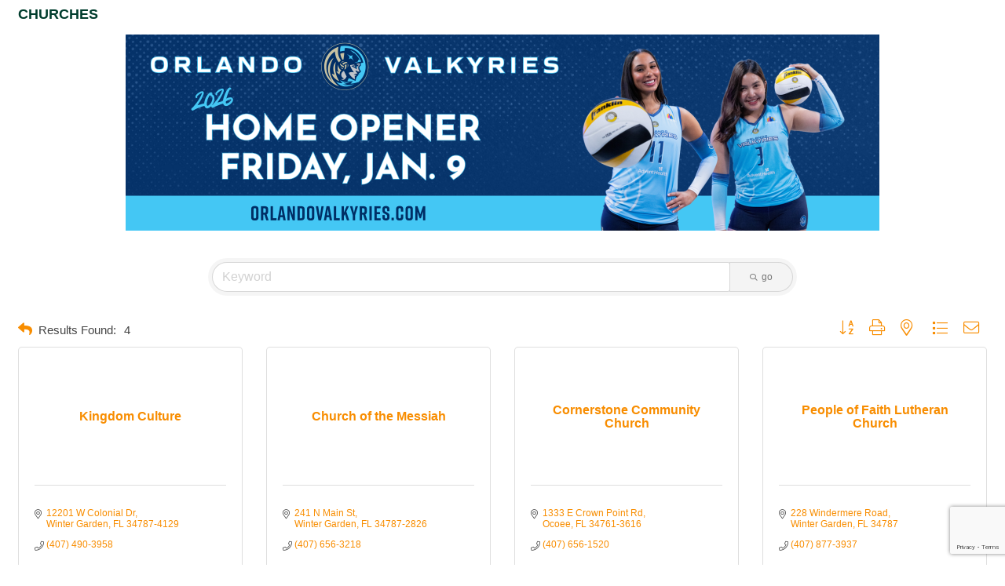

--- FILE ---
content_type: text/html; charset=utf-8
request_url: https://www.google.com/recaptcha/enterprise/anchor?ar=1&k=6LfI_T8rAAAAAMkWHrLP_GfSf3tLy9tKa839wcWa&co=aHR0cHM6Ly9iaXoud29jaGFtYmVyLmNvbTo0NDM.&hl=en&v=PoyoqOPhxBO7pBk68S4YbpHZ&size=invisible&anchor-ms=20000&execute-ms=30000&cb=5zwpfl9rr4v3
body_size: 48743
content:
<!DOCTYPE HTML><html dir="ltr" lang="en"><head><meta http-equiv="Content-Type" content="text/html; charset=UTF-8">
<meta http-equiv="X-UA-Compatible" content="IE=edge">
<title>reCAPTCHA</title>
<style type="text/css">
/* cyrillic-ext */
@font-face {
  font-family: 'Roboto';
  font-style: normal;
  font-weight: 400;
  font-stretch: 100%;
  src: url(//fonts.gstatic.com/s/roboto/v48/KFO7CnqEu92Fr1ME7kSn66aGLdTylUAMa3GUBHMdazTgWw.woff2) format('woff2');
  unicode-range: U+0460-052F, U+1C80-1C8A, U+20B4, U+2DE0-2DFF, U+A640-A69F, U+FE2E-FE2F;
}
/* cyrillic */
@font-face {
  font-family: 'Roboto';
  font-style: normal;
  font-weight: 400;
  font-stretch: 100%;
  src: url(//fonts.gstatic.com/s/roboto/v48/KFO7CnqEu92Fr1ME7kSn66aGLdTylUAMa3iUBHMdazTgWw.woff2) format('woff2');
  unicode-range: U+0301, U+0400-045F, U+0490-0491, U+04B0-04B1, U+2116;
}
/* greek-ext */
@font-face {
  font-family: 'Roboto';
  font-style: normal;
  font-weight: 400;
  font-stretch: 100%;
  src: url(//fonts.gstatic.com/s/roboto/v48/KFO7CnqEu92Fr1ME7kSn66aGLdTylUAMa3CUBHMdazTgWw.woff2) format('woff2');
  unicode-range: U+1F00-1FFF;
}
/* greek */
@font-face {
  font-family: 'Roboto';
  font-style: normal;
  font-weight: 400;
  font-stretch: 100%;
  src: url(//fonts.gstatic.com/s/roboto/v48/KFO7CnqEu92Fr1ME7kSn66aGLdTylUAMa3-UBHMdazTgWw.woff2) format('woff2');
  unicode-range: U+0370-0377, U+037A-037F, U+0384-038A, U+038C, U+038E-03A1, U+03A3-03FF;
}
/* math */
@font-face {
  font-family: 'Roboto';
  font-style: normal;
  font-weight: 400;
  font-stretch: 100%;
  src: url(//fonts.gstatic.com/s/roboto/v48/KFO7CnqEu92Fr1ME7kSn66aGLdTylUAMawCUBHMdazTgWw.woff2) format('woff2');
  unicode-range: U+0302-0303, U+0305, U+0307-0308, U+0310, U+0312, U+0315, U+031A, U+0326-0327, U+032C, U+032F-0330, U+0332-0333, U+0338, U+033A, U+0346, U+034D, U+0391-03A1, U+03A3-03A9, U+03B1-03C9, U+03D1, U+03D5-03D6, U+03F0-03F1, U+03F4-03F5, U+2016-2017, U+2034-2038, U+203C, U+2040, U+2043, U+2047, U+2050, U+2057, U+205F, U+2070-2071, U+2074-208E, U+2090-209C, U+20D0-20DC, U+20E1, U+20E5-20EF, U+2100-2112, U+2114-2115, U+2117-2121, U+2123-214F, U+2190, U+2192, U+2194-21AE, U+21B0-21E5, U+21F1-21F2, U+21F4-2211, U+2213-2214, U+2216-22FF, U+2308-230B, U+2310, U+2319, U+231C-2321, U+2336-237A, U+237C, U+2395, U+239B-23B7, U+23D0, U+23DC-23E1, U+2474-2475, U+25AF, U+25B3, U+25B7, U+25BD, U+25C1, U+25CA, U+25CC, U+25FB, U+266D-266F, U+27C0-27FF, U+2900-2AFF, U+2B0E-2B11, U+2B30-2B4C, U+2BFE, U+3030, U+FF5B, U+FF5D, U+1D400-1D7FF, U+1EE00-1EEFF;
}
/* symbols */
@font-face {
  font-family: 'Roboto';
  font-style: normal;
  font-weight: 400;
  font-stretch: 100%;
  src: url(//fonts.gstatic.com/s/roboto/v48/KFO7CnqEu92Fr1ME7kSn66aGLdTylUAMaxKUBHMdazTgWw.woff2) format('woff2');
  unicode-range: U+0001-000C, U+000E-001F, U+007F-009F, U+20DD-20E0, U+20E2-20E4, U+2150-218F, U+2190, U+2192, U+2194-2199, U+21AF, U+21E6-21F0, U+21F3, U+2218-2219, U+2299, U+22C4-22C6, U+2300-243F, U+2440-244A, U+2460-24FF, U+25A0-27BF, U+2800-28FF, U+2921-2922, U+2981, U+29BF, U+29EB, U+2B00-2BFF, U+4DC0-4DFF, U+FFF9-FFFB, U+10140-1018E, U+10190-1019C, U+101A0, U+101D0-101FD, U+102E0-102FB, U+10E60-10E7E, U+1D2C0-1D2D3, U+1D2E0-1D37F, U+1F000-1F0FF, U+1F100-1F1AD, U+1F1E6-1F1FF, U+1F30D-1F30F, U+1F315, U+1F31C, U+1F31E, U+1F320-1F32C, U+1F336, U+1F378, U+1F37D, U+1F382, U+1F393-1F39F, U+1F3A7-1F3A8, U+1F3AC-1F3AF, U+1F3C2, U+1F3C4-1F3C6, U+1F3CA-1F3CE, U+1F3D4-1F3E0, U+1F3ED, U+1F3F1-1F3F3, U+1F3F5-1F3F7, U+1F408, U+1F415, U+1F41F, U+1F426, U+1F43F, U+1F441-1F442, U+1F444, U+1F446-1F449, U+1F44C-1F44E, U+1F453, U+1F46A, U+1F47D, U+1F4A3, U+1F4B0, U+1F4B3, U+1F4B9, U+1F4BB, U+1F4BF, U+1F4C8-1F4CB, U+1F4D6, U+1F4DA, U+1F4DF, U+1F4E3-1F4E6, U+1F4EA-1F4ED, U+1F4F7, U+1F4F9-1F4FB, U+1F4FD-1F4FE, U+1F503, U+1F507-1F50B, U+1F50D, U+1F512-1F513, U+1F53E-1F54A, U+1F54F-1F5FA, U+1F610, U+1F650-1F67F, U+1F687, U+1F68D, U+1F691, U+1F694, U+1F698, U+1F6AD, U+1F6B2, U+1F6B9-1F6BA, U+1F6BC, U+1F6C6-1F6CF, U+1F6D3-1F6D7, U+1F6E0-1F6EA, U+1F6F0-1F6F3, U+1F6F7-1F6FC, U+1F700-1F7FF, U+1F800-1F80B, U+1F810-1F847, U+1F850-1F859, U+1F860-1F887, U+1F890-1F8AD, U+1F8B0-1F8BB, U+1F8C0-1F8C1, U+1F900-1F90B, U+1F93B, U+1F946, U+1F984, U+1F996, U+1F9E9, U+1FA00-1FA6F, U+1FA70-1FA7C, U+1FA80-1FA89, U+1FA8F-1FAC6, U+1FACE-1FADC, U+1FADF-1FAE9, U+1FAF0-1FAF8, U+1FB00-1FBFF;
}
/* vietnamese */
@font-face {
  font-family: 'Roboto';
  font-style: normal;
  font-weight: 400;
  font-stretch: 100%;
  src: url(//fonts.gstatic.com/s/roboto/v48/KFO7CnqEu92Fr1ME7kSn66aGLdTylUAMa3OUBHMdazTgWw.woff2) format('woff2');
  unicode-range: U+0102-0103, U+0110-0111, U+0128-0129, U+0168-0169, U+01A0-01A1, U+01AF-01B0, U+0300-0301, U+0303-0304, U+0308-0309, U+0323, U+0329, U+1EA0-1EF9, U+20AB;
}
/* latin-ext */
@font-face {
  font-family: 'Roboto';
  font-style: normal;
  font-weight: 400;
  font-stretch: 100%;
  src: url(//fonts.gstatic.com/s/roboto/v48/KFO7CnqEu92Fr1ME7kSn66aGLdTylUAMa3KUBHMdazTgWw.woff2) format('woff2');
  unicode-range: U+0100-02BA, U+02BD-02C5, U+02C7-02CC, U+02CE-02D7, U+02DD-02FF, U+0304, U+0308, U+0329, U+1D00-1DBF, U+1E00-1E9F, U+1EF2-1EFF, U+2020, U+20A0-20AB, U+20AD-20C0, U+2113, U+2C60-2C7F, U+A720-A7FF;
}
/* latin */
@font-face {
  font-family: 'Roboto';
  font-style: normal;
  font-weight: 400;
  font-stretch: 100%;
  src: url(//fonts.gstatic.com/s/roboto/v48/KFO7CnqEu92Fr1ME7kSn66aGLdTylUAMa3yUBHMdazQ.woff2) format('woff2');
  unicode-range: U+0000-00FF, U+0131, U+0152-0153, U+02BB-02BC, U+02C6, U+02DA, U+02DC, U+0304, U+0308, U+0329, U+2000-206F, U+20AC, U+2122, U+2191, U+2193, U+2212, U+2215, U+FEFF, U+FFFD;
}
/* cyrillic-ext */
@font-face {
  font-family: 'Roboto';
  font-style: normal;
  font-weight: 500;
  font-stretch: 100%;
  src: url(//fonts.gstatic.com/s/roboto/v48/KFO7CnqEu92Fr1ME7kSn66aGLdTylUAMa3GUBHMdazTgWw.woff2) format('woff2');
  unicode-range: U+0460-052F, U+1C80-1C8A, U+20B4, U+2DE0-2DFF, U+A640-A69F, U+FE2E-FE2F;
}
/* cyrillic */
@font-face {
  font-family: 'Roboto';
  font-style: normal;
  font-weight: 500;
  font-stretch: 100%;
  src: url(//fonts.gstatic.com/s/roboto/v48/KFO7CnqEu92Fr1ME7kSn66aGLdTylUAMa3iUBHMdazTgWw.woff2) format('woff2');
  unicode-range: U+0301, U+0400-045F, U+0490-0491, U+04B0-04B1, U+2116;
}
/* greek-ext */
@font-face {
  font-family: 'Roboto';
  font-style: normal;
  font-weight: 500;
  font-stretch: 100%;
  src: url(//fonts.gstatic.com/s/roboto/v48/KFO7CnqEu92Fr1ME7kSn66aGLdTylUAMa3CUBHMdazTgWw.woff2) format('woff2');
  unicode-range: U+1F00-1FFF;
}
/* greek */
@font-face {
  font-family: 'Roboto';
  font-style: normal;
  font-weight: 500;
  font-stretch: 100%;
  src: url(//fonts.gstatic.com/s/roboto/v48/KFO7CnqEu92Fr1ME7kSn66aGLdTylUAMa3-UBHMdazTgWw.woff2) format('woff2');
  unicode-range: U+0370-0377, U+037A-037F, U+0384-038A, U+038C, U+038E-03A1, U+03A3-03FF;
}
/* math */
@font-face {
  font-family: 'Roboto';
  font-style: normal;
  font-weight: 500;
  font-stretch: 100%;
  src: url(//fonts.gstatic.com/s/roboto/v48/KFO7CnqEu92Fr1ME7kSn66aGLdTylUAMawCUBHMdazTgWw.woff2) format('woff2');
  unicode-range: U+0302-0303, U+0305, U+0307-0308, U+0310, U+0312, U+0315, U+031A, U+0326-0327, U+032C, U+032F-0330, U+0332-0333, U+0338, U+033A, U+0346, U+034D, U+0391-03A1, U+03A3-03A9, U+03B1-03C9, U+03D1, U+03D5-03D6, U+03F0-03F1, U+03F4-03F5, U+2016-2017, U+2034-2038, U+203C, U+2040, U+2043, U+2047, U+2050, U+2057, U+205F, U+2070-2071, U+2074-208E, U+2090-209C, U+20D0-20DC, U+20E1, U+20E5-20EF, U+2100-2112, U+2114-2115, U+2117-2121, U+2123-214F, U+2190, U+2192, U+2194-21AE, U+21B0-21E5, U+21F1-21F2, U+21F4-2211, U+2213-2214, U+2216-22FF, U+2308-230B, U+2310, U+2319, U+231C-2321, U+2336-237A, U+237C, U+2395, U+239B-23B7, U+23D0, U+23DC-23E1, U+2474-2475, U+25AF, U+25B3, U+25B7, U+25BD, U+25C1, U+25CA, U+25CC, U+25FB, U+266D-266F, U+27C0-27FF, U+2900-2AFF, U+2B0E-2B11, U+2B30-2B4C, U+2BFE, U+3030, U+FF5B, U+FF5D, U+1D400-1D7FF, U+1EE00-1EEFF;
}
/* symbols */
@font-face {
  font-family: 'Roboto';
  font-style: normal;
  font-weight: 500;
  font-stretch: 100%;
  src: url(//fonts.gstatic.com/s/roboto/v48/KFO7CnqEu92Fr1ME7kSn66aGLdTylUAMaxKUBHMdazTgWw.woff2) format('woff2');
  unicode-range: U+0001-000C, U+000E-001F, U+007F-009F, U+20DD-20E0, U+20E2-20E4, U+2150-218F, U+2190, U+2192, U+2194-2199, U+21AF, U+21E6-21F0, U+21F3, U+2218-2219, U+2299, U+22C4-22C6, U+2300-243F, U+2440-244A, U+2460-24FF, U+25A0-27BF, U+2800-28FF, U+2921-2922, U+2981, U+29BF, U+29EB, U+2B00-2BFF, U+4DC0-4DFF, U+FFF9-FFFB, U+10140-1018E, U+10190-1019C, U+101A0, U+101D0-101FD, U+102E0-102FB, U+10E60-10E7E, U+1D2C0-1D2D3, U+1D2E0-1D37F, U+1F000-1F0FF, U+1F100-1F1AD, U+1F1E6-1F1FF, U+1F30D-1F30F, U+1F315, U+1F31C, U+1F31E, U+1F320-1F32C, U+1F336, U+1F378, U+1F37D, U+1F382, U+1F393-1F39F, U+1F3A7-1F3A8, U+1F3AC-1F3AF, U+1F3C2, U+1F3C4-1F3C6, U+1F3CA-1F3CE, U+1F3D4-1F3E0, U+1F3ED, U+1F3F1-1F3F3, U+1F3F5-1F3F7, U+1F408, U+1F415, U+1F41F, U+1F426, U+1F43F, U+1F441-1F442, U+1F444, U+1F446-1F449, U+1F44C-1F44E, U+1F453, U+1F46A, U+1F47D, U+1F4A3, U+1F4B0, U+1F4B3, U+1F4B9, U+1F4BB, U+1F4BF, U+1F4C8-1F4CB, U+1F4D6, U+1F4DA, U+1F4DF, U+1F4E3-1F4E6, U+1F4EA-1F4ED, U+1F4F7, U+1F4F9-1F4FB, U+1F4FD-1F4FE, U+1F503, U+1F507-1F50B, U+1F50D, U+1F512-1F513, U+1F53E-1F54A, U+1F54F-1F5FA, U+1F610, U+1F650-1F67F, U+1F687, U+1F68D, U+1F691, U+1F694, U+1F698, U+1F6AD, U+1F6B2, U+1F6B9-1F6BA, U+1F6BC, U+1F6C6-1F6CF, U+1F6D3-1F6D7, U+1F6E0-1F6EA, U+1F6F0-1F6F3, U+1F6F7-1F6FC, U+1F700-1F7FF, U+1F800-1F80B, U+1F810-1F847, U+1F850-1F859, U+1F860-1F887, U+1F890-1F8AD, U+1F8B0-1F8BB, U+1F8C0-1F8C1, U+1F900-1F90B, U+1F93B, U+1F946, U+1F984, U+1F996, U+1F9E9, U+1FA00-1FA6F, U+1FA70-1FA7C, U+1FA80-1FA89, U+1FA8F-1FAC6, U+1FACE-1FADC, U+1FADF-1FAE9, U+1FAF0-1FAF8, U+1FB00-1FBFF;
}
/* vietnamese */
@font-face {
  font-family: 'Roboto';
  font-style: normal;
  font-weight: 500;
  font-stretch: 100%;
  src: url(//fonts.gstatic.com/s/roboto/v48/KFO7CnqEu92Fr1ME7kSn66aGLdTylUAMa3OUBHMdazTgWw.woff2) format('woff2');
  unicode-range: U+0102-0103, U+0110-0111, U+0128-0129, U+0168-0169, U+01A0-01A1, U+01AF-01B0, U+0300-0301, U+0303-0304, U+0308-0309, U+0323, U+0329, U+1EA0-1EF9, U+20AB;
}
/* latin-ext */
@font-face {
  font-family: 'Roboto';
  font-style: normal;
  font-weight: 500;
  font-stretch: 100%;
  src: url(//fonts.gstatic.com/s/roboto/v48/KFO7CnqEu92Fr1ME7kSn66aGLdTylUAMa3KUBHMdazTgWw.woff2) format('woff2');
  unicode-range: U+0100-02BA, U+02BD-02C5, U+02C7-02CC, U+02CE-02D7, U+02DD-02FF, U+0304, U+0308, U+0329, U+1D00-1DBF, U+1E00-1E9F, U+1EF2-1EFF, U+2020, U+20A0-20AB, U+20AD-20C0, U+2113, U+2C60-2C7F, U+A720-A7FF;
}
/* latin */
@font-face {
  font-family: 'Roboto';
  font-style: normal;
  font-weight: 500;
  font-stretch: 100%;
  src: url(//fonts.gstatic.com/s/roboto/v48/KFO7CnqEu92Fr1ME7kSn66aGLdTylUAMa3yUBHMdazQ.woff2) format('woff2');
  unicode-range: U+0000-00FF, U+0131, U+0152-0153, U+02BB-02BC, U+02C6, U+02DA, U+02DC, U+0304, U+0308, U+0329, U+2000-206F, U+20AC, U+2122, U+2191, U+2193, U+2212, U+2215, U+FEFF, U+FFFD;
}
/* cyrillic-ext */
@font-face {
  font-family: 'Roboto';
  font-style: normal;
  font-weight: 900;
  font-stretch: 100%;
  src: url(//fonts.gstatic.com/s/roboto/v48/KFO7CnqEu92Fr1ME7kSn66aGLdTylUAMa3GUBHMdazTgWw.woff2) format('woff2');
  unicode-range: U+0460-052F, U+1C80-1C8A, U+20B4, U+2DE0-2DFF, U+A640-A69F, U+FE2E-FE2F;
}
/* cyrillic */
@font-face {
  font-family: 'Roboto';
  font-style: normal;
  font-weight: 900;
  font-stretch: 100%;
  src: url(//fonts.gstatic.com/s/roboto/v48/KFO7CnqEu92Fr1ME7kSn66aGLdTylUAMa3iUBHMdazTgWw.woff2) format('woff2');
  unicode-range: U+0301, U+0400-045F, U+0490-0491, U+04B0-04B1, U+2116;
}
/* greek-ext */
@font-face {
  font-family: 'Roboto';
  font-style: normal;
  font-weight: 900;
  font-stretch: 100%;
  src: url(//fonts.gstatic.com/s/roboto/v48/KFO7CnqEu92Fr1ME7kSn66aGLdTylUAMa3CUBHMdazTgWw.woff2) format('woff2');
  unicode-range: U+1F00-1FFF;
}
/* greek */
@font-face {
  font-family: 'Roboto';
  font-style: normal;
  font-weight: 900;
  font-stretch: 100%;
  src: url(//fonts.gstatic.com/s/roboto/v48/KFO7CnqEu92Fr1ME7kSn66aGLdTylUAMa3-UBHMdazTgWw.woff2) format('woff2');
  unicode-range: U+0370-0377, U+037A-037F, U+0384-038A, U+038C, U+038E-03A1, U+03A3-03FF;
}
/* math */
@font-face {
  font-family: 'Roboto';
  font-style: normal;
  font-weight: 900;
  font-stretch: 100%;
  src: url(//fonts.gstatic.com/s/roboto/v48/KFO7CnqEu92Fr1ME7kSn66aGLdTylUAMawCUBHMdazTgWw.woff2) format('woff2');
  unicode-range: U+0302-0303, U+0305, U+0307-0308, U+0310, U+0312, U+0315, U+031A, U+0326-0327, U+032C, U+032F-0330, U+0332-0333, U+0338, U+033A, U+0346, U+034D, U+0391-03A1, U+03A3-03A9, U+03B1-03C9, U+03D1, U+03D5-03D6, U+03F0-03F1, U+03F4-03F5, U+2016-2017, U+2034-2038, U+203C, U+2040, U+2043, U+2047, U+2050, U+2057, U+205F, U+2070-2071, U+2074-208E, U+2090-209C, U+20D0-20DC, U+20E1, U+20E5-20EF, U+2100-2112, U+2114-2115, U+2117-2121, U+2123-214F, U+2190, U+2192, U+2194-21AE, U+21B0-21E5, U+21F1-21F2, U+21F4-2211, U+2213-2214, U+2216-22FF, U+2308-230B, U+2310, U+2319, U+231C-2321, U+2336-237A, U+237C, U+2395, U+239B-23B7, U+23D0, U+23DC-23E1, U+2474-2475, U+25AF, U+25B3, U+25B7, U+25BD, U+25C1, U+25CA, U+25CC, U+25FB, U+266D-266F, U+27C0-27FF, U+2900-2AFF, U+2B0E-2B11, U+2B30-2B4C, U+2BFE, U+3030, U+FF5B, U+FF5D, U+1D400-1D7FF, U+1EE00-1EEFF;
}
/* symbols */
@font-face {
  font-family: 'Roboto';
  font-style: normal;
  font-weight: 900;
  font-stretch: 100%;
  src: url(//fonts.gstatic.com/s/roboto/v48/KFO7CnqEu92Fr1ME7kSn66aGLdTylUAMaxKUBHMdazTgWw.woff2) format('woff2');
  unicode-range: U+0001-000C, U+000E-001F, U+007F-009F, U+20DD-20E0, U+20E2-20E4, U+2150-218F, U+2190, U+2192, U+2194-2199, U+21AF, U+21E6-21F0, U+21F3, U+2218-2219, U+2299, U+22C4-22C6, U+2300-243F, U+2440-244A, U+2460-24FF, U+25A0-27BF, U+2800-28FF, U+2921-2922, U+2981, U+29BF, U+29EB, U+2B00-2BFF, U+4DC0-4DFF, U+FFF9-FFFB, U+10140-1018E, U+10190-1019C, U+101A0, U+101D0-101FD, U+102E0-102FB, U+10E60-10E7E, U+1D2C0-1D2D3, U+1D2E0-1D37F, U+1F000-1F0FF, U+1F100-1F1AD, U+1F1E6-1F1FF, U+1F30D-1F30F, U+1F315, U+1F31C, U+1F31E, U+1F320-1F32C, U+1F336, U+1F378, U+1F37D, U+1F382, U+1F393-1F39F, U+1F3A7-1F3A8, U+1F3AC-1F3AF, U+1F3C2, U+1F3C4-1F3C6, U+1F3CA-1F3CE, U+1F3D4-1F3E0, U+1F3ED, U+1F3F1-1F3F3, U+1F3F5-1F3F7, U+1F408, U+1F415, U+1F41F, U+1F426, U+1F43F, U+1F441-1F442, U+1F444, U+1F446-1F449, U+1F44C-1F44E, U+1F453, U+1F46A, U+1F47D, U+1F4A3, U+1F4B0, U+1F4B3, U+1F4B9, U+1F4BB, U+1F4BF, U+1F4C8-1F4CB, U+1F4D6, U+1F4DA, U+1F4DF, U+1F4E3-1F4E6, U+1F4EA-1F4ED, U+1F4F7, U+1F4F9-1F4FB, U+1F4FD-1F4FE, U+1F503, U+1F507-1F50B, U+1F50D, U+1F512-1F513, U+1F53E-1F54A, U+1F54F-1F5FA, U+1F610, U+1F650-1F67F, U+1F687, U+1F68D, U+1F691, U+1F694, U+1F698, U+1F6AD, U+1F6B2, U+1F6B9-1F6BA, U+1F6BC, U+1F6C6-1F6CF, U+1F6D3-1F6D7, U+1F6E0-1F6EA, U+1F6F0-1F6F3, U+1F6F7-1F6FC, U+1F700-1F7FF, U+1F800-1F80B, U+1F810-1F847, U+1F850-1F859, U+1F860-1F887, U+1F890-1F8AD, U+1F8B0-1F8BB, U+1F8C0-1F8C1, U+1F900-1F90B, U+1F93B, U+1F946, U+1F984, U+1F996, U+1F9E9, U+1FA00-1FA6F, U+1FA70-1FA7C, U+1FA80-1FA89, U+1FA8F-1FAC6, U+1FACE-1FADC, U+1FADF-1FAE9, U+1FAF0-1FAF8, U+1FB00-1FBFF;
}
/* vietnamese */
@font-face {
  font-family: 'Roboto';
  font-style: normal;
  font-weight: 900;
  font-stretch: 100%;
  src: url(//fonts.gstatic.com/s/roboto/v48/KFO7CnqEu92Fr1ME7kSn66aGLdTylUAMa3OUBHMdazTgWw.woff2) format('woff2');
  unicode-range: U+0102-0103, U+0110-0111, U+0128-0129, U+0168-0169, U+01A0-01A1, U+01AF-01B0, U+0300-0301, U+0303-0304, U+0308-0309, U+0323, U+0329, U+1EA0-1EF9, U+20AB;
}
/* latin-ext */
@font-face {
  font-family: 'Roboto';
  font-style: normal;
  font-weight: 900;
  font-stretch: 100%;
  src: url(//fonts.gstatic.com/s/roboto/v48/KFO7CnqEu92Fr1ME7kSn66aGLdTylUAMa3KUBHMdazTgWw.woff2) format('woff2');
  unicode-range: U+0100-02BA, U+02BD-02C5, U+02C7-02CC, U+02CE-02D7, U+02DD-02FF, U+0304, U+0308, U+0329, U+1D00-1DBF, U+1E00-1E9F, U+1EF2-1EFF, U+2020, U+20A0-20AB, U+20AD-20C0, U+2113, U+2C60-2C7F, U+A720-A7FF;
}
/* latin */
@font-face {
  font-family: 'Roboto';
  font-style: normal;
  font-weight: 900;
  font-stretch: 100%;
  src: url(//fonts.gstatic.com/s/roboto/v48/KFO7CnqEu92Fr1ME7kSn66aGLdTylUAMa3yUBHMdazQ.woff2) format('woff2');
  unicode-range: U+0000-00FF, U+0131, U+0152-0153, U+02BB-02BC, U+02C6, U+02DA, U+02DC, U+0304, U+0308, U+0329, U+2000-206F, U+20AC, U+2122, U+2191, U+2193, U+2212, U+2215, U+FEFF, U+FFFD;
}

</style>
<link rel="stylesheet" type="text/css" href="https://www.gstatic.com/recaptcha/releases/PoyoqOPhxBO7pBk68S4YbpHZ/styles__ltr.css">
<script nonce="KborkOtTZAvGHMicEmS7WQ" type="text/javascript">window['__recaptcha_api'] = 'https://www.google.com/recaptcha/enterprise/';</script>
<script type="text/javascript" src="https://www.gstatic.com/recaptcha/releases/PoyoqOPhxBO7pBk68S4YbpHZ/recaptcha__en.js" nonce="KborkOtTZAvGHMicEmS7WQ">
      
    </script></head>
<body><div id="rc-anchor-alert" class="rc-anchor-alert"></div>
<input type="hidden" id="recaptcha-token" value="[base64]">
<script type="text/javascript" nonce="KborkOtTZAvGHMicEmS7WQ">
      recaptcha.anchor.Main.init("[\x22ainput\x22,[\x22bgdata\x22,\x22\x22,\[base64]/[base64]/[base64]/[base64]/[base64]/UltsKytdPUU6KEU8MjA0OD9SW2wrK109RT4+NnwxOTI6KChFJjY0NTEyKT09NTUyOTYmJk0rMTxjLmxlbmd0aCYmKGMuY2hhckNvZGVBdChNKzEpJjY0NTEyKT09NTYzMjA/[base64]/[base64]/[base64]/[base64]/[base64]/[base64]/[base64]\x22,\[base64]\\u003d\\u003d\x22,\x22wr3Cl8KTDMKMw6HCmB/DisOYZ8OZT2cOHgYaJMKRwqfCghwJw5vClknCoALCkht/worDhcKCw6dNGGstw7PCrkHDnMKHNlw+w6Fuf8KRw5wMwrJxw5LDlFHDgEFmw4Uzwp8pw5XDj8O4wr/Dl8KOw6EdKcKCw5TCsT7DisOsfUPCtVDCtcO9ETnCk8K5alrCksOtwp0HMDoWworDknA7a8OtScOSwovCvyPCmcKDc8Oywp/DuTNnCSrCmRvDqMK1wo1CwqjCrcOQwqLDvxzDmMKcw5TCvD43wq3CmRvDk8KHCSMNCSbDu8OMdgDDoMKTwrcLw4nCjko3w5Rsw67Cng/[base64]/Dl31tw5rCosKzBMK/wpXCgMKpwpk0H8OIEsK0wrZKw74lSxcQQgnDnsOmw73DownCg17DqETDnHw8UGwadw/ClsK1dUwew6vCvsKowpprO8Onwp1XViTCk30yw5nCrcOlw6DDrG07fR/CtFllwrkuNcOcwpHCqgHDjsOcw5IFwqQcw5t5w4wOwoTDrMOjw7XCh8OCM8Kuw4Nlw5fCth06b8OzD8Klw6LDpMKuwr3DgsKFVcKJw67CryR2wqNvwqtpZh/DuVzDhBVAeC0Gw511J8O3P8KGw6lGM8KPL8ObXwQNw77CjcKVw4fDgHHDog/[base64]/DgxPCn8OawrbCvClFPcKNOMO2wpjDg33CtELCqcKPCkgLw7xiC2PDp8O1SsOtw7nDl1LCtsKtw7w8T3tOw5zCjcOywqcjw5XDhU/DmCfDp1Mpw6bDlsKQw4/DhMKhw67CuSA/[base64]/DtERGw5hpwrfCnFwjwp7Cl2/DicKGw4Z8w5XDmcOAwp4SVcOsOcOXwrbDu8K9wo9jfW80wo9zw43ChCLCphoNbxQELkLDqcKweMKgw79GFMO/Y8KsewRiQ8OWBTcnw4FHw7UQX8KHY8Okw7nCq17ChSEvNsKdwoPDrDMMRsKWDsKnVicRw7/Dt8OwOGTCoMKkw6A0egfCm8KMw4dge8KZRjfDrGVzwqJcwrjDusKBDMO+wozChcKNwofCkEpqw6bCmsK+PSfDh8KXwoV0NcOBIAwoFMKkaMKmw6nDnVIDAMKVcMOow4vCsRrCgMOIJ8KdHzrCvcKcDMKww6AmeAc2ZcKtCcOZw7PCh8KBwrBVUsKAX8O/w4wUw43DhsKaO2LDrUkSwpQwOCxHw5bDoBbCmcORTXdAwrArCXjDi8OAwpLCi8Kow7XCqsK8wqDDiwM6wofCoF7ClsKTwo89byjDv8OGwpPCk8KYw6Nzwr/[base64]/bsOdw4XCocOGw5wUZRbDsnkeGVsWw6E8w6xWwofCi3rDg2MjKAbDqcOXcXzCqBXDh8KbPDnCucK+w4XCqcKCIG9NDldaG8K4w6AmLxvCq1xdw6XDl29uw6UXwoPDlsOCKcORw5/DhcKAJk/CqMOMK8K2wotIwobDlcKuFU/DuE83w67DsGIaZcKpb0dFw7XCucOdw7rDqcKFIFnCtzsIC8OpI8KlQsOgw6BaBS3DjsOaw5LDscOGwrDCscK3w4cqPsKIwpfDl8OcaCvCkMKvR8O9w4dXwrrCmMKjwoR3FcOxa8KawpAlwp7CmcKLVVPDh8K7w5XDg3stwpg3ecKYwoIrQ3/DiMK8CGZsw67Cp3RLwpjDmwvCtTnDhjjCsA9Jwo3DjsKqwqrCnsOqwo4/RcODRsOdY8KOPXfCgsKBHzpXwoLDs3RDwo85GQspEmwmw5DCpsOFwrbDusKawqBfw6cKbxUpwp9qVyrCkMOcw7DDjMKQw7XDnFzDqgUKwoPCvsOUGMOJZi7Dh3/Dr3TCj8KWbisJT0vCgGLDr8Kvw4dgSDoow5XDgDQ/[base64]/DgcKXw7nCg8KODcKXGgMnTxbDtsK5w79WEcOvw6jDllPDncKVwpjCq8OTw63Cq8K2w5fCi8O4woRNw5EwwobCqMKkJGLDmsKFdjs8wowgOxQrw7/DqVzCnGbDo8Ocw68iGXPCsTVYw5zCs1/DicKCacKAT8KOeT7DmMKEel/DvHoJZMKYVcKmw508w45BNiRmwpFmw5FtTcOqNMKWwodiDcOSw4XCo8K4eQdBw4Vaw6PDtDVYw5fDsMKzCDDDncOFw5MxOcO+LMOmwp3ClsO9AcONUj1Wwo0TJ8OOf8K/wo7DmxhTw5htGCBiwqTDtcK5EcO6wp1Yw6bDgsObwrrCrRlyMMO3QsORZDXDsVXClsOgwqHDpsKmw6/DsMOEClJcwq11ZCJqWMOFJz/[base64]/DnV/DjWHDkWjDgMKGw6tiw4PDtsO+w69/Qi7CvQbDkhxVw7gsXU7DiV7CncKrw65/W2tww6jDrsO0w4/[base64]/w6Zvw4Jsw6w8wphJGMOawrRxOzrChnI1w7zDigHDnsOwwpMyFVrCoGYewqVjwpgCOMOXXsOTwq4gw7hPw4FSwpxuIUvDtgLDnyXDrnFtw4vDkcKdHsOAw4/[base64]/[base64]/Cp8OvDHTCkUXDvcKhwrnCrcKWSMO9JAzCrsKIwqvDhR/[base64]/DocOpUMKEwp1qWk/[base64]/[base64]/DrQvCnBXDksKpwqQrwqfClcOowpYUwpFBwr1swqsTw5rDpsKxXizDsS7CpSjCq8OcWsOCHsKTIMOjNMOTKsKUaR9bWCfCosKPKcOkwpYJNTwuOsOhwrlhfcOqPMKGD8K6wpLDucOJwp83fcKQED/CjTfDuU/CiVHCgU5fwq0MQDIua8K7woLDi17DgzAjw5PCqVvDmsK2cMKhwoFcwq3Di8KZwrw/[base64]/DksOVNnxkwpvDrcO8w5AfXhVnw5DCqCbDjsOcfQvCu8Ocw4vCncK4wrvCncOhw6RLwpXCjBvDgn/DvVDDqsO/LRrDkcKTA8OxTcKhElZ0w5fClELDhgUIw4PCgsOLwoBRM8KHHC9/McKpw7gvwp/[base64]/On4UQBTDmSzCiMOAw53DsSTDuxNlwpZSQAIFKlZ1UcKbw7fDoQ3Cqh7DtMOEw4MqwoA1wr4jfMK5ScOZw6AlIWAIRHbDllA9QsOxwo9Qwr3CnMK6CcK9woTDhMOEwqvCo8KoEMOYwqUNS8OHwrvDucOLwr7DhMK6w6xnLcOda8OawpTClsK0w4dSw4/DvMOtH0kHN0lww5BddUA4w7ACw5cKQnXCksKew5ltwpABXz/CmsO8Ew/[base64]/Dsl4tLnNMbMOxJlNpw6ZBOMOdw4BSLUk4w43CiSFSehREwq/DmMO9QcKhw6BMw7krw5cVwq/CgSxdd2lNez0pXTbCisKwdikzfkvDmEbCi0bDgMONYEZoYBMaQ8KYw5zDmmZTZRUUw4DDo8OQBsO0wqMTUsK7LVAUN0vCucKFCjXCqQ9mScO4wqPCncKqT8KHBsOUJy7Dl8OZwr/DuD/DqHhNdMK7woPDkcKVw7pLw6Qww5XCnGXDjzEjQMOnw5rCisK2P0lkMsKtwrtbwqrDqwjChMKvcRpPw7oswqRqTsKDSV8JYcOlW8OAw7HCmVlEw6Jbwq/Do1IDwp4Hw5vDr8OjPcKkwq7DsRFgwrZuPyp+w4jDhsK6w6XDpMKrXVTDvT/Ck8Kafxs4L1rDhsK/OsOUewNyHCo5ElrCp8OJRVg1HAlGw7nDrH/DgMOQw6dSw7vCtEYnw6wDwoZvf1bDi8O5AcOawpzCnMOGXcK4SMOmEiVoIw9PFxR5wprComTCs2IvNCnDscKiGWPDg8KbMkvDkFx/DMKaYDPDq8Kxw7/Dv1wZVsK+RcOXw54ew7LDs8KfeBUaw6XCpMOGwo5wbA/Ci8Ozw4gSw4TDncOPe8OWewJ6wp7CisOpw6lAwrjCnmjDmgoQcsKrwqoPH2MgBcKSWsOTwrrDscKLw77DuMKRw7N1wpfCjcOAA8ONIsOuQDLCisOnwoR4wpscw41BeVPDoATDsRhoYsONFnfDjsKFKMKASFvCm8ONQ8O8U1TDvcK5c13Crz/Dn8K/C8KINmzDkcODWzAWUn8iVMOIE3gcw6hLBsK8w4pvwo/[base64]/DssK4wq/CvsKqLsKSLsKGS8KzaMKAHF15w4YAWVN4woHCo8OMNTDDjcK5BsOHwqIEwp0td8O5wrbCs8K5AMOFOhnDlMKZKRNORW/[base64]/DryrCoX06BMKvwrDCtQnCokXDrFMwJMO9w6sYJTsUH8KFwpkew4DChMOKw71Swr7DkSsWw7jCpA7Cm8KWwrhKQUnCpDHDvSfCvxjDi8O4woZ5wpTCpVBaDMKyShXDrk0uFQDDrHDDiMOyw4HDpcO/wqTDjlTDg2NJBMOuwpPCiMOtZMKsw713wr/DnMKVwrR1wrYXw6oMJcO+wrNuLsOawq83w5RmY8O1wqBnw5vDs0ZfwoTCpcKIcHvDqBdjMTnChcOtY8OVw4zCs8OAw5ILKlnDgcO7wpnCvMKJfcOgD1nChHBKw4RRw5LCkcOPwo/CmsKVR8KQw7puwrIBwqLCvMOSQ2FpSldAwoZswqgMwqjCq8Kkw6rDjwzDimrDtsKbIxvClsKTHsOoZcOBW8K7ZXvDjMODwo85wqvCv3NlPwDCgsKUw5A3UMKBTFHCkSTDhVQewr58RA9nwpQ8PMO4RVHDrRbCt8Oqwqpowp8gwqfCo13DmcOzwqBtwqJDw7ETwqkvGy/[base64]/W0EVDMORScK7B8KzwrMVWWDClFHCsUHDs8Oxw4dcb0fDs8KpwprCocORw5HCncOlw6VjdMKaMQwiw4rClMOKaVrCsVNFSMKtOnfDmcOMw5UhBsO4wrtrw4PCh8OxCyduw43CncK9Z3crwozClx3CkUPDvMOVCcOqOSIUw57Dpn/DkwfDrRRKw69QOsO+wr3Dnw1qwqVmw4gLRsOowpAnIDTDk2HDm8KlwrBuL8KXw6xQw6V/woQ9w7RRw6ETw4HCjsOIOmjClHBTwrIrw7vDgxvDl2pQw5ZowoN5w5oAwo7DrycId8KUc8Oww4XCicO0w7BbwovDkMOHwq7DuFYHwrsyw6HDjzzCkGvDlETCinLClcOKw5nCjsOPSVp6wqsDwo/Ckk3CgMKEwrnDjz98AgTDucObSGhcD8KkeQgywrnDvDPCs8K4CWnCj8OpKsOLw7zCisOvw6/DvcOlwq7ChGZpwokCJ8KDw6IVwq17wqjCsR/DpsO5fA7CpcOKU17Dp8OEfVBVIsO1U8KGwqHCo8Otw7XDtWY8DUrDs8KIwqBnwpnDtmPCu8KWw4/DmsOxwoscw7bDrsKIZX7DkAp4JiXDuA53w5VRFHjDkRbDusKbSzHDtMKHwqEFBXFXCcO0EcKXw53Du8K6woHCmmcoZk3ChMO+CsKMwogBdU/[base64]/ClsOdOcKycMKKDMKeGsOnecKQw7DDvXnCimbDlWx8CcKGw5rDmcOWwqfDpsKiWsOgwp/DpW9/[base64]/[base64]/Ct8OuwpXCscKiwq4KbMKLd8O1AsKofGkDw5g0TjrCrMKJw4A8w5sHQQVqwqTDozLDocKcw6ZPwqBxSsOJOcK+wogZw6UYwoHDtjrDpMKYEXxHwo7DrBDClknCuV/Dng7DhRDCu8OAwo50bsORfUhXP8OVZ8OBBGt4eTfCjQ/CtcOLw7jCiXFxw6kyFCIyw6oHw61xwq3ChG7CtXpCw4Eibm/Ch8Kxw6DCkcOXFn9zWMK/[base64]/Co8O0DRY/w7ZUbMKawpHDoDnCo2XCmsOiH2HDosOVwrPDosOwSkjCkMKKw70YYl7CqcK5wpQBwp7Cggp7cHjDtxTCksOtajzDkMKMDXVaMMKoD8KpH8Kcwrgaw4HDhGt/fcOWQcOUH8ObBMOrUWXCiEPCmxbCg8KCAsKJG8K3w548fMKiKcKqwpMpwr0QPXgtf8ObWzjCpsKEwprDgcOKw5PCjMOrI8OcMsOMaMKSZ8OCwpIFwobCvwDCi0pfS07CqMKAQUDDpSwYBUPDgmkcwowTEsKpdU7Cpglvwr81w7HCsR/Du8O5wqh2w6hwwoQDegfDkcOjwqt8dmt1wqXCqQzChcOgA8OqY8Khwr3CjRBJHg5pRAHCr0DDuwzDjBTDtxZsSTQTUsKXPRHCjE7CiU3DmsOIw4LDssOxd8KVwro7YcOeKsKAw47Cn37Cqjp5EMK+wqsELnN0UkMjLsOncWnDrMKTwoM4w4UJwqFAJHHCmyTClcOUw7/CuUAJw7bCmkFZw6LDnwPDulQuKxrCjsKPw6/CgMKXwqF+w4HDrhPCiMOEw7vCtG/CoT7CqMOwcD5tBcO+wqt7wr/CgWFmw5dywptWMcOYw4ApTDzCr8KKwrRrwo0Sf8OdM8KvwpNGwpM4wpZ9wrfClCDDi8Ojd2PDsBVew5XDnMOlw44rADzDosOZw4A2woguWR/CiDF/[base64]/woluGsK7IXDDpMKpKMKrAmwlQcKoEnMYAyhpworDt8OuacOVwopDWQbCuzrCicKbUBwwwqE4HsOQLBXDtcKeTQd7wpbDn8KRfEZwL8OrwpZ9HzJRD8KWX1bCgHXDnCtyRF7DgSk5wp9owqE3Ghc1Q1vDoMOXwoduMcOJCARTKsKBdUBdwrlPwrPDlGlDdGvDkkfDp8K/OcKkwp/CjmZIScO/[base64]/CncOzGsK+DU7DgsOgwo/Dm0xEw6TCnsOcw5zClsKmW8KhDWFLCcKHw5h5CxTCm13CnXLDuMO6MXETwrtuQjRJXsKawovClMK2RXXCiwoPaiMaIn/ChlkIAWXDhl7DpUkkGHDDqMOHwrLDusObwpLDkDZLw6XCocK4w4MQK8O1RcKNwpQYw4pJw4TDqMOMw7lDD0R3D8KUVxM/w4dvwrpDPD4WSRLCrkrCicKiwpBFaRo/wprCgsOGw6k0w5TCmcOHwpcaTMKVT1jDjlcaTHLCm3vDgsOXwos3wpRqdgFHwpHCvwpFZkdCPMOBw4DDljXDvsOOIsOdI0VDUyTDm1/[base64]/[base64]/w497BzZgwr3CunPDn8KLYcKww4fCqCB3SSPDlmVNVkTCv104wqx/[base64]/GsKfDk1Kw4zDjjfCtsK+w5ldw6NYT8Kuw41Gw4Z8wpzDjcO2wpM8KFdTwrPCkMKfesKdJQTChzJIwozCvsKRw7QQNiMqw6jCucOuLhRQwr7CucK/[base64]/CrsOCEhUrw7kmUMOfB3PDusOqeFvDmTM8B8OiE8OBR8KZw70mw4obw5cEw7w2MXU7WRXCnHwWwpbDhcKley/DkTHDocOawok4wr7DvVnDl8O/[base64]/w4nCryc9wo/ChyodKAEOWi9YQmtiw5EyZ8KxbsKJKTXDvQ/CscKSwqwddhLCh0xPwpTDucOQw4fDscORw73CqMONwqgiw53Cmx7CpcKEcsOAwp8ww55Zw7t0AMOfY3bDhhF4w6zDq8OmR3/Dvh5OwpQWHsOfw4XDvUvCo8KscgDDgsKcbWHDpsONGArDgxvDmXliQ8Kjw6csw4HDtDTCi8KTwoHDoMKhd8O8w6hwwp3CtcKXwpB2w7nDtcK0Q8OEwpU1XcOgIwh+wqLDhcKowo8nT3DDihDDtHFDV3xxw5PCm8K/wonDrcKdD8Kvw63DlFdmC8KiwrF9wrTCjsKveyjCoMKVw7jCqCgKw7DCh2p0wp0ZecKpw6oNOsOGQsK2AsOWBcOKw6nClirCncOCD0sqAgPDqcOOUsOSICQdHjsAw6wJwptsdcOZw6QZahVNIMOqRcOww5XDji/DlMOxwpXCsBnDlWzDv8KNKMOgwp9rfMKjWcKoTyzDkcOCwrDDvWdXwoXDq8KGUxLCqMK/[base64]/[base64]/CiQzCkFdPwqpHw7vCrQPCq8Ouw77Dli3CjWbCkjc1DMOsQsK4wqYCaU3DosKIHMK/woLCjjNqw5fDh8KnI3Z8w54fCsKgw4d4wo3DoyjDil/DuV7DuwMXw5lJDC3CiU/CnsOpw4tyZmzDssK+ZjgNwr/[base64]/DqMO8w4B5JToIw4TCpsOlWsK+LjHCgcOPZSBrwpklCsKYA8Kjw4Yfw5ckLcObw7J2woInwpHDtMOoGBssLsORXx3Cjn/DnsOtwqgEwpMwwo4tw7LDnsOWw4PCviHDrk/Dn8Ola8KPNjh9b0vDqBDDvcKrGSRbSCBGOTrCqjZ/V10Uw4DCtMKDJ8KYDwgVw5LDoXrDhAHCmsOlw63CoiIBQMORwp8PfsKSRwfCplHCtcK+wqVxwp/[base64]/[base64]/CDMTw6TCisOmw6PDqRMBbE1JHWzCr8Kuwo/CpsO/wp1Rw7oWw4jCh8Obw5l6bl3CkEnDunJ7DErDt8KIIsKGCWJVw7/DnGpgTifClsKUw4ITW8OUNjp7DRtswqJEw5PCh8OEw7jCtzw3w4fCgsO0w6jCjC4RZCdrwqXDq1RJwo88EcKhA8OnXhJHw4nDgMOGYCRsYx/CtMOeWlLClMOvXwhCJygtw51iClXDncKqZ8KswoB6wqjDrsKUZ1fCg2Z4ciZbI8Khw4LDl3PCmMO0w6hpfUpowp5JAMOLbsOwwqhmQEkeSMKAwrV7B3RmCDnDvB/DisOQNcOTw7onw79+Q8OUw6o0bcOlwrAdBhXDv8KgeMOOwpjCk8OxwqzCkSXCqcO/w5F5X8OmV8OIUQ/CgDbChcK6HGbDtsKpEcK/HkDDsMO2Jzwww5LDo8KsJ8OdHl3CuS/[base64]/[base64]/wofCjk3DhjtXZ8K7XMKSdMOiw48iwqPCoTAJO8K1w57CvFt9JsOwwqXCuMOFBsKhw6vDoMOuw6VmaihewrQJLsK5wpnDniE2w63DlhHCsgbDoMKnw4IJN8KTwp5RLhhGw4DDsnxgSXAoXMKKesKDdQzDlG/Cu3AFWBsOw6/DlVM/FsKiLsOBaxTDqnBTNcKZw7d9Y8OlwqdMBMKywqvDk1YmdGpEPA8CHcKzw4rDocKJSMKvwolbw4DCox/[base64]/PcO9aQPDjU1Aw4glKHzDi8KKe8KTARxLR8KdVkVJwq8uw7vCn8ODQTzCmXADw4vDvcOLw7kvwrDDtMOWwovDmmnDmzljwoTCoMO2woI2G00/w6BIw6gnw6fDqG4CKlfCkw3Cj2kqJxsULcO6Wm8EwoVvLlpWaxrDvXkNwpbDm8KQw6gQPATDu0UKw7sFwprCkyl3ecK4QC1jwpdFM8O5w7Qqw5fCgnF9wrbCh8OqJRvDly/CuH8owqA3FcOAw65Awr7Du8Odw57Cp35hRMKfX8OSCzTCkCvDmcKKwqhlHcKgw5otV8KGw5J1wqZXOsKtBmPDmkzCsMKlHHAWw5dsGi7Cgxt1wrnCi8OQZcK/Q8OVDsKiwpHCp8OzwqMGw5BtH1/Dh0B0EVYTw6E9TsKwwpRVwp7Djj0JesO+PyByRcOvwpTDpA5EwohXBQbDrwzCtwvCtyzDksOVa8KnwogCDnpHw7hgw7pbwqJjVH3DusObXC3CjjhgJMKcw6PCtxsETDXDuy3CmcKQwoI5wpMODTRlZ8K/w4IWw4tCw6ktKyseE8OYwqNFwrLDgsOIH8OFZWZKbsOsHjl6VB7Dr8OSJcOlNMO3V8KuwrPCiMOaw4AHw6Ivw57Cj3dmKkghwrrDgsKHwqdswqMtVHwNw5DDtxnCrMOsbEbDmsO0w6rDpB/[base64]/Cg8KjVsOnw7/DgXxoGnDChnjDksKKQGjDksOwdgtPOsOPwqMOKkjDlH3CnyHDlcKrFmXCssO6wrYhKjkFCn7DmQrCkMOjIDNMw6p4ei7Dv8Kfw6xFw4kYZcKLw7Mow4PCnsOkw6YoNVBUfjjDv8KrPT3Ci8K2w7XCisKTw65Nf8Olc1ABLCHCncKIwpBTCCDCpcKuwpsDfhE5w4wVKh/[base64]/CtMKfbTJlNMOTUQzCs3gFOg47w4XCt8K3GhRnVMKsTsK/w5wmw6/[base64]/CmcOHHMO1eCIdwrBNGGvDjsOLwpNOw5rDilXDkmzCk8O5aMO6w6ctw7l6fx/Chm/DhFBJX1jCkFnDusKANw7DkFRew6PCk8KJw5DDiGwjw4JjD1PCrylAw4zDp8OHAcOqRQ4oIWHCsivCq8OLwo7Do8OOw4LDkMO/wo1Cw6vCnMOicigjwrULwonDpGrDgMOMwpVMfMOlwrIUA8KWwrxQwrAILn3DnsKPBMOZdsOcwrrCq8OPwrhwT0Igw7bDuGNGTVrCocOCEypCwpvDrMK/wqo8a8OlLW1fBMKtAcO6w7vClcKCGMOOwqPCtcKxYcKiF8OAZxVrw4QVUz4wZcOiDl9XUj3CqMKlw5grb2ZbA8K2woLCoxkDaDxDGsKpw5PCrMOAwpHDtsKWVMOiw7/Dj8K6fFjCvMKCw6/CtcO4w5MNYcOHw4fDnEHDsGTCucOAwqPCgm3DuVpvD2Arw4ciA8OUe8Kuw7Nbw4kfwpfDrsKHwr4Hw5TCj0kNw6hNWcKfLjfDkApXw6N4wq55FDvDgAsQwpY9VsKRwrM3HMOTwosswqQIMMKaey1GK8KPR8KtUG5zwrJdbybDhMOBIMKhwrnCjw7DoX/CrcO5w43DinIwdMOAw6PCrMOMKcOkwpBiwp3DmMO2X8KebMOQw6nDs8OdHk8DwogcP8OnOcO1w63CnsKTDT5tQsK1MsOXw6MKw6nDgMOgKMO/bcKYDDbDssKXwpwNMsKWHj1/OcKYw7pxwpUvKsOQZMOow5sAw7FcwofDisO0YHXDqcOWwp1MMDLDkcKhLsOkVwzCsVXDt8KkZGh5X8KtJsKlXzwqQcKIB8OiCcOrMsO0B1UROEtyXMO9HFwKbwjDpFZHw6x2cQFrbcOyb2PCkBF/w7Zpw6ZxXXp1w6LCnsKpJEh+wpVew79ow4LDqRXDiHnDkMKEVirCmV3CjcOcPcKMw7IKc8O0WA3Dv8K/w57DnHbDlXrDtjoLwqTCkFzDmcOHfsOeDDl9FHzCtMKJwqJHw7Vlw7Jbw5PDp8O3acKsd8Klwq9XXTVzTsOTTnRtwo0GI04Cwqc6wq1wQz4QECFwwrrDoXjDsHXDp8OIwpM/w4bDhQHDh8OiQCHDu0dzw6LCoThFWDLDmBQXw6bDoEQ/wofCosKtw5DDvQfCpzXChn5GRzArwofCo2BAwpnCh8Otw5nCq3UFwok/OTPDkxViwrHDmsOsDgvDjMOeQAjDnDrCrsO0wqfCjcKmwpfCosOkeFLCrsKWEBN0CMKqwqLDugQyQCkFZcKgXMOnTkHDlV/[base64]/[base64]/w7zDtsOHwoEOwojCp3LDpsKDWsO5LF0xflDCuMO3w4bCqMKnw5jCtTDDkzMgwo8QBMKNw6/DpBzCkMK9UMOXVjrDhcO/[base64]/[base64]/w7cnecOsw7DCnVTDvMO/NMOTIMOXwp7Dl2TCksKVSMO+w47DixV/[base64]/aH5+wq1Hwq17IsKNw4jDrMK/FsOqw48pScODw77CvGTDrQh+OFdQCMO8w6gMw613aQ8bw7zDoFDCk8O2M8OJUj3CksKdw60rw6EqUsOyAmPDjQXCksOBwqpoRsKBVU8Ww4LCgMOewoZYw5rDp8O7C8OtJExzwoFuL0NrwpBwwonCtTvDiSHCv8Kywr/[base64]/[base64]/DjsOfwqXDj8KWw7g2fsOBw45Fwo/Di8O8DcKrwq89FwnCu1bDr8OUw6bCuHZSwo9oTcORwprDi8KnaMOvw41ww7/[base64]/[base64]/ClTRpw6BwwrPCrzk2wrtKw7TCr8OVQhDCuTQfIMOBwqB6w5IOw4HCiljCu8KHw4YgBG5xwoNpw6djwpMwKEIrwpfDisKlCcOEw47CnlEzwqUacDBgw4jCocKQw4JMw77DgUAIwpDDhB5/EsOTCMOnwqLDjmNqw7HDoXEpXUfDoBRQw5hfwrLDtAlCwrcwByLCksKmwp/Ch3TDkcKdwo0GS8KNMMKHcg8LwoPDpjDCicKpDjZMZCI9PiPChB54QFZ/[base64]/DiMK4wprDjsO/w7TDmj7CmMOHw7TCv2BdABEHFic0LMOwM1kNNjdddVPDohXDmRlsw5XCmh5kLcOzw5ATwpzCtR/DnyHDrMK6w7NHBE8iYMKMVT7CosKNAB/Ds8Okw5BCwpIxAcOQw7prWsOXSjhlBsOqwqLDq3VIw7vCn1PDjTfCrX/[base64]/YsK+aMOwwphJXsKfwpxDFGZsw78xOEgWw701fMK9w6vClijCi8OVwoTCuzTCqxPCjsO7JcOWZsKswrc5wq0STsKPwpwQXMKXwrs0w4/DhjrDu0JRXgTCoAQUHsOFwprDvsOkUWnCt0UowrA/w4o9wrzCr0gOaH/CoMKRwpBTw6PDmsO0w588VXJLw5PDscOlwoTCrMKqwr4cG8KSw5PDl8OwEcOBI8KdOzlAfsKZw6TCoFolw7/CoQURw4FMwpHDiBdFfsKlWsKUW8OCXcOVw5wdU8OcHDfDssOeNcKhw70WdAfDsMKww6fDhAXDj3QAcFAvRFc0w4zDgxvDrkvDlsOTdzDDtQzDtGLCnRTCjMKQwowgw48HLVkGwqjCuFo+w5/DsMO0woLDhH4Hw4DDsSwfe0AVw45uRcOswpXComjCnnTDjMO5w6QmwqczXcOJw4jDqwcww6UEP3EQw45dCRdhUkUow4RwbMK+TcKMPVYbAsKMZC3CrlPClDHDssKXwofCt8Olwo5jwpQWScOZVsO/ETd6wpEWw7oQChDDtMK4H3ZTw4/DsWfCiQDCt2/CiAvDgcKWw4lOwpVzw7MyXELCkjvDtBHDu8OkMAcVbcKwcUY+QG/DgnssPSjCijpnLcOqwo85GzoLZizDvcKHPlNhwq7DhyPDtsKTw7A+JmjDkcOWF2/DnTAaWMK4R2s4w6fDsHDDuMKQw4lNwqQxe8O9bmLCncOvwo4pAADCn8KidVTDk8KsA8OBwqjCrC84wqfDsU5hw4YMG8KwKgrDgBPDsB3Cs8ORacO8wqN7d8ONDcKaJcOUMMOfRkrCpGZ6XsK7P8K9UCl1wr/[base64]/C8KRw4XCuw3CvcK4wpUyeMK2ZkrDvG4IwoI1V8K4NQhrMMOOwqFTTQDCrGjDkHbCmSTCo1Ftwokiw5PDhiXCqipVwq50w7nCsBvDucOxCm/Cnk/CscO1wr3DosK+VWXDtsKLw4gPwrjDp8KKw7nDqyBKETk4w4gWw4MrDArCkSEyw6/Dq8ObQS8LIcK7wrrDqlUpwr9gc8OUwow0ZE/Cs3nDpMOSVcKCW2BVNsKJw7x2wrTCizh6OiQaHSg/wqrDv10zw5U1woEfPV/Dg8OewoXCtx8nS8KpHcKDwqwyF1NrwpwzBcKgVcK9bXZkMxnDm8KnwrrCl8K9VcOCw4fCtHEbwqXDq8K4VsK6wqoywrfCmiVFwoTCscOiCsKkG8KUwrbCq8KaGsO0wrhmw6bDp8KPNh0wwo/[base64]/Cpj/[base64]/[base64]/CrX0/[base64]/[base64]/DqxDDvzF0wp/[base64]/[base64]/[base64]/CoQnDiQkLUUYqF2g1GA/CnVbDiMOZw4HDlcKEE8KJw6rDjcKKJlDDgGTClFXDg8OWecOHw5XDpsOhw4vDpsK9Xmd3woILwrnDk30kwqDCncOpwpAhw5tiw4DCosKHRHrDgWjDrsKEwrIow41LVMKdw5zDjFbDo8KEwqPDusO6VEfDg8OIw6/CkSLCksOFDWzCgnNcw4vDu8OtwrMBMMODwrHCtUJNw557w53CpcKYYsOAeW3CrcKUdSDDgFQUwp/[base64]/ClcOJw73Co0XDsMKPEsOuEcO6YkHCt8KtbcOxIsKpf1vDlQ4tW07CjsO/[base64]/[base64]/wrXDgMKmw6zDo8Kpwp9Mw5DCrwrDoxnCs8K0wqjCnsOow4rDsMKIwrXDiMODSXBSFMKpw7cbwrY8F3rChGPCv8KUwpHCnMOIN8KswobCjcOEWksqVVENU8KnbcO9w5bDmj/CqjQlwqjCpsKHw7bDlCTDsX/DgQHCrWDCkUsKw7wdwpwNw5AMwrnDmDIiwpJ/w5DCr8OtP8KUw5svKcKow7LDt1jChXx9ZVNdBcOtSXTCq8Kew6J6Wy/Cp8K4A8OzJg9Yw5tCXVtlJDgbwrB6VUo9w4cIw79KQ8Odw7FsYsOawpvCjlB1Z8KWwo7Cj8O/asOHY8O0dnPDpcKAw7Q2w6JzwqVmT8OIw4x/w4PCo8OHScKFPW7DocOtwrTDncOGSMO9F8KFw7wJwq9GbmAfw4zCl8OxwrTDhgfDvMOwwqFzw6XDrzPCiRhCCcOzwofDrm5ffGXCsHYXPsOofMK8KsOHJ1DDnk4MwqfCn8KhHBPCsTEEcMOEDMKiwowOZ2zDuDxqwq7CsjRfwr/DlRMaVcKaS8O6PWbCtsOvw7nDpiLDl1MUBMOxw7/DgMOyEmrCqsK7CcOkw4N5U03DhkkHw7TDikghw4BLw7ZHwofCmcKJwqfCryBjwpLDqQc6B8KJAAEiU8OdOEkhwq8Sw6k1FRTCi3zCm8OiwoJgw4nDmsKOw4xEw7Ysw7piwr/[base64]/DssKVNi1Bwp3CuXIlwpkQw53Ctg/[base64]/CjcKRw4huwrfDqz1+w7x1wqFWwoENCzNFZ0oZLMKzZRHCgCrDvMOiW2RSwrbDlsO9wpMqwrbDjhJfTAs/w5jCkMKCHMOfMMKNw4pCcEnCuDHCoWdRwpBLMsKZw7XDsMKbMMKiSmXDgcObRsORLMKmGlXClMO2w6XCpibDlgtpwpELZMK1wrMzw6/Cl8OyDB/[base64]/DvUIcwpFUw7nCi0gIwoHCsUnDoMKPwr/DrsOpc8KpUl8tw6DDmx5+CMKwwphRwqtjw4xOKE0UScKpw5ZMJyFAw4dMw4LDqngoWMOWdE4SZU3DmFXDvjAEwrFjwpHCq8OkIcK7B0d4X8K7YcOYw6dawpNyLxnDrAl3I8K7VlPDmivDp8OLw61rR8K9UsO0wp5IwopMw6/Dhzl/w7ghwq5Rb8OdJ30Fw7rCjMKPAh7DlsOhw7JVwrYUwqxOcFDCiCnCvnjDjR59HglTE8KOMsKIwrMsPhvDk8Otw4PCrcKZCF/DgC/[base64]/Ch8OmwoHCi8OODF7DrMKJw4EewpLCj1/DtjkowofDlFcUwrnCmcOBcMOIwozDjMK+VGkOwo3CjhM5MsOmw44VTsOIw4MtBlpZH8OmZcKZW2zDmSV5wo0OwpzCpMKTw7RcF8OAwpc\\u003d\x22],null,[\x22conf\x22,null,\x226LfI_T8rAAAAAMkWHrLP_GfSf3tLy9tKa839wcWa\x22,0,null,null,null,1,[21,125,63,73,95,87,41,43,42,83,102,105,109,121],[1017145,275],0,null,null,null,null,0,null,0,null,700,1,null,0,\[base64]/76lBhmnigkZhAoZnOKMAhmv8xEZ\x22,0,0,null,null,1,null,0,0,null,null,null,0],\x22https://biz.wochamber.com:443\x22,null,[3,1,1],null,null,null,1,3600,[\x22https://www.google.com/intl/en/policies/privacy/\x22,\x22https://www.google.com/intl/en/policies/terms/\x22],\x22WOWPZjCzv5pF4nndSo49a3qQee0+hKqxoHZZYJ8IXSY\\u003d\x22,1,0,null,1,1769234366810,0,0,[197,129],null,[150,232,80,68,134],\x22RC-bhHIsWlPC1yS4A\x22,null,null,null,null,null,\x220dAFcWeA7r_2trH_FExOjMff32j_C_QBBGRFgywyHvF_p8JAkNXLHaTKWndITfmtUyfGv9hGLmoSHZBObmradY_R1Tic_F6PObSQ\x22,1769317166710]");
    </script></body></html>